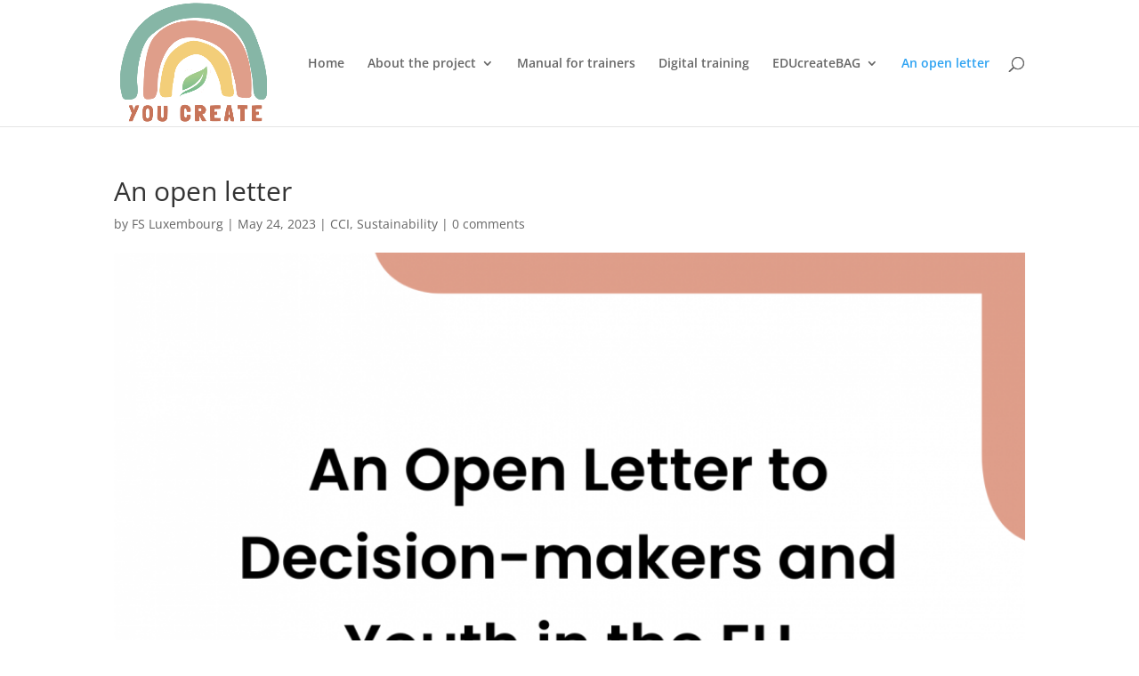

--- FILE ---
content_type: application/javascript
request_url: https://youcreateproject.eu/wp-content/plugins/reactivepro/assets/dist/ven/reuse-form-variable.js?ver=1
body_size: 1889
content:
__webpack_public_path__ = '/wp-content/plugins/reactivepro/assets/dist/js/';
//var __REUSEFORM__ = {};
var __REUSEFORM_COMPONENT__ = {};
//var REACTIVE_ADMIN = {};
var __REDRAGCONTEXT__ = {};
var SCHOLAR_FORM_BUILDER = {};
var __REDRAGCONTEXT__ = {};

var ReactiveTemplates = {};
var ReactiveMarkerIcons = {};
var ReactiveInfoWindow = {};
var ReactiveMarkerIconsLayouts = [];
var ReactiveInfoWindowLayouts = [];
var ReactivePreviewPopupLayouts = [];
var ReactiveGridLayouts = [];
var ReactiveAutoSearchTermplate = [];
var ReactiveCategoryLayouts = [];
var ReactiveFanoutData = {};
var GoogleMapSkins = {};

// ReactiveMarkerIconsLayouts.push(
//   {
//     value: 'map_marker_lightIcon',
//     // 'image_url': API.IMG + 'effect-steve.jpg',
//     title: 'Light',
//   },
//   {
//     value: 'map_marker_darkIcon',
//     // 'image_url': API.IMG + 'effect-steve.jpg',
//     title: 'Dark',
//   } //don't put comma here
// );

// ReactiveMarkerIcons['map_marker_lightIcon'] = (post, boxSettings) => {
//   const allterms = REACTIVE.allterms ? REACTIVE.allterms : [];
//   const markerIcon = boxSettings.markerIcon ? boxSettings.markerIcon : [];
//   let iconClass = null;
//   let customClass = '';
//   if (markerIcon.length === 0) {
//     iconClass = `ion-android-pin`;
//     customClass = ``;
//   } else {
//     markerIcon.map(singleMarker => {
//       const term =
//         singleMarker.data[0] &&
//         singleMarker.data[0].id === 'markerTermSelect' &&
//         singleMarker.data[1] &&
//         singleMarker.data[1].value
//           ? singleMarker.data[0].value
//           : null;
//       if (term !== null) {
//         let found = false;
//         for (let i = 0; i < REACTIVE.allterms.length; i++) {
//           if (REACTIVE.allterms[i].slug === term) {
//             const allPosts = REACTIVE.allterms[i].allPosts;
//             const index = allPosts.split(',').indexOf(post.ID);
//             if (index !== -1) {
//               found = true;
//               break;
//             }
//           }
//         }
//         if (found) {
//           iconClass = singleMarker.data[1].value;
//           if (singleMarker.data[2] && singleMarker.data[2].value) {
//             customClass = singleMarker.data[2].value;
//           }
//         }
//       }
//     });
//   }
//   if (iconClass === null) {
//     iconClass = `ion-android-pin`;
//     customClass = ``;
//   }
//   return `<div class="marker-icon map-marker ${customClass}" data-uid=${
//     post.ID
//   }>
//     <div class="marker-icon-wrapper">
//       <i class="${iconClass}"></i>
//     </div>
//   </div>`;
// };

// ReactiveMarkerIcons['map_marker_darkIcon'] = post => {
//   return `<div data-uid=${post.ID}>
//     <i style="font-size:30px;" class="fa fa-map-marker"></i>
//   </div>`;
// };

GoogleMapSkins['standard'] = '[]';
GoogleMapSkins['silver'] =
  '[{"elementType":"geometry","stylers":[{"color":"#f5f5f5"}]},{"elementType":"labels.icon","stylers":[{"visibility":"off"}]},{"elementType":"labels.text.fill","stylers":[{"color":"#616161"}]},{"elementType":"labels.text.stroke","stylers":[{"color":"#f5f5f5"}]},{"featureType":"administrative.land_parcel","elementType":"labels.text.fill","stylers":[{"color":"#bdbdbd"}]},{"featureType":"poi","elementType":"geometry","stylers":[{"color":"#eeeeee"}]},{"featureType":"poi","elementType":"labels.text.fill","stylers":[{"color":"#757575"}]},{"featureType":"poi.park","elementType":"geometry","stylers":[{"color":"#e5e5e5"}]},{"featureType":"poi.park","elementType":"labels.text.fill","stylers":[{"color":"#9e9e9e"}]},{"featureType":"road","elementType":"geometry","stylers":[{"color":"#ffffff"}]},{"featureType":"road.arterial","elementType":"labels.text.fill","stylers":[{"color":"#757575"}]},{"featureType":"road.highway","elementType":"geometry","stylers":[{"color":"#dadada"}]},{"featureType":"road.highway","elementType":"labels.text.fill","stylers":[{"color":"#616161"}]},{"featureType":"road.local","elementType":"labels.text.fill","stylers":[{"color":"#9e9e9e"}]},{"featureType":"transit.line","elementType":"geometry","stylers":[{"color":"#e5e5e5"}]},{"featureType":"transit.station","elementType":"geometry","stylers":[{"color":"#eeeeee"}]},{"featureType":"water","elementType":"geometry","stylers":[{"color":"#c9c9c9"}]},{"featureType":"water","elementType":"labels.text.fill","stylers":[{"color":"#9e9e9e"}]}]';
GoogleMapSkins['retro'] =
  '[{"elementType":"geometry","stylers":[{"color":"#ebe3cd"}]},{"elementType":"labels.text.fill","stylers":[{"color":"#523735"}]},{"elementType":"labels.text.stroke","stylers":[{"color":"#f5f1e6"}]},{"featureType":"administrative","elementType":"geometry.stroke","stylers":[{"color":"#c9b2a6"}]},{"featureType":"administrative.land_parcel","elementType":"geometry.stroke","stylers":[{"color":"#dcd2be"}]},{"featureType":"administrative.land_parcel","elementType":"labels.text.fill","stylers":[{"color":"#ae9e90"}]},{"featureType":"landscape.natural","elementType":"geometry","stylers":[{"color":"#dfd2ae"}]},{"featureType":"poi","elementType":"geometry","stylers":[{"color":"#dfd2ae"}]},{"featureType":"poi","elementType":"labels.text.fill","stylers":[{"color":"#93817c"}]},{"featureType":"poi.park","elementType":"geometry.fill","stylers":[{"color":"#a5b076"}]},{"featureType":"poi.park","elementType":"labels.text.fill","stylers":[{"color":"#447530"}]},{"featureType":"road","elementType":"geometry","stylers":[{"color":"#f5f1e6"}]},{"featureType":"road.arterial","elementType":"geometry","stylers":[{"color":"#fdfcf8"}]},{"featureType":"road.highway","elementType":"geometry","stylers":[{"color":"#f8c967"}]},{"featureType":"road.highway","elementType":"geometry.stroke","stylers":[{"color":"#e9bc62"}]},{"featureType":"road.highway.controlled_access","elementType":"geometry","stylers":[{"color":"#e98d58"}]},{"featureType":"road.highway.controlled_access","elementType":"geometry.stroke","stylers":[{"color":"#db8555"}]},{"featureType":"road.local","elementType":"labels.text.fill","stylers":[{"color":"#806b63"}]},{"featureType":"transit.line","elementType":"geometry","stylers":[{"color":"#dfd2ae"}]},{"featureType":"transit.line","elementType":"labels.text.fill","stylers":[{"color":"#8f7d77"}]},{"featureType":"transit.line","elementType":"labels.text.stroke","stylers":[{"color":"#ebe3cd"}]},{"featureType":"transit.station","elementType":"geometry","stylers":[{"color":"#dfd2ae"}]},{"featureType":"water","elementType":"geometry.fill","stylers":[{"color":"#b9d3c2"}]},{"featureType":"water","elementType":"labels.text.fill","stylers":[{"color":"#92998d"}]}]';
GoogleMapSkins['dark'] =
  '[{"elementType":"geometry","stylers":[{"color":"#212121"}]},{"elementType":"labels.icon","stylers":[{"visibility":"off"}]},{"elementType":"labels.text.fill","stylers":[{"color":"#757575"}]},{"elementType":"labels.text.stroke","stylers":[{"color":"#212121"}]},{"featureType":"administrative","elementType":"geometry","stylers":[{"color":"#757575"}]},{"featureType":"administrative.country","elementType":"labels.text.fill","stylers":[{"color":"#9e9e9e"}]},{"featureType":"administrative.land_parcel","stylers":[{"visibility":"off"}]},{"featureType":"administrative.locality","elementType":"labels.text.fill","stylers":[{"color":"#bdbdbd"}]},{"featureType":"poi","elementType":"labels.text.fill","stylers":[{"color":"#757575"}]},{"featureType":"poi.park","elementType":"geometry","stylers":[{"color":"#181818"}]},{"featureType":"poi.park","elementType":"labels.text.fill","stylers":[{"color":"#616161"}]},{"featureType":"poi.park","elementType":"labels.text.stroke","stylers":[{"color":"#1b1b1b"}]},{"featureType":"road","elementType":"geometry.fill","stylers":[{"color":"#2c2c2c"}]},{"featureType":"road","elementType":"labels.text.fill","stylers":[{"color":"#8a8a8a"}]},{"featureType":"road.arterial","elementType":"geometry","stylers":[{"color":"#373737"}]},{"featureType":"road.highway","elementType":"geometry","stylers":[{"color":"#3c3c3c"}]},{"featureType":"road.highway.controlled_access","elementType":"geometry","stylers":[{"color":"#4e4e4e"}]},{"featureType":"road.local","elementType":"labels.text.fill","stylers":[{"color":"#616161"}]},{"featureType":"transit","elementType":"labels.text.fill","stylers":[{"color":"#757575"}]},{"featureType":"water","elementType":"geometry","stylers":[{"color":"#000000"}]},{"featureType":"water","elementType":"labels.text.fill","stylers":[{"color":"#3d3d3d"}]}]';
GoogleMapSkins['night'] =
  '[{"elementType":"geometry","stylers":[{"color":"#242f3e"}]},{"elementType":"labels.text.fill","stylers":[{"color":"#746855"}]},{"elementType":"labels.text.stroke","stylers":[{"color":"#242f3e"}]},{"featureType":"administrative.locality","elementType":"labels.text.fill","stylers":[{"color":"#d59563"}]},{"featureType":"poi","elementType":"labels.text.fill","stylers":[{"color":"#d59563"}]},{"featureType":"poi.park","elementType":"geometry","stylers":[{"color":"#263c3f"}]},{"featureType":"poi.park","elementType":"labels.text.fill","stylers":[{"color":"#6b9a76"}]},{"featureType":"road","elementType":"geometry","stylers":[{"color":"#38414e"}]},{"featureType":"road","elementType":"geometry.stroke","stylers":[{"color":"#212a37"}]},{"featureType":"road","elementType":"labels.text.fill","stylers":[{"color":"#9ca5b3"}]},{"featureType":"road.highway","elementType":"geometry","stylers":[{"color":"#746855"}]},{"featureType":"road.highway","elementType":"geometry.stroke","stylers":[{"color":"#1f2835"}]},{"featureType":"road.highway","elementType":"labels.text.fill","stylers":[{"color":"#f3d19c"}]},{"featureType":"transit","elementType":"geometry","stylers":[{"color":"#2f3948"}]},{"featureType":"transit.station","elementType":"labels.text.fill","stylers":[{"color":"#d59563"}]},{"featureType":"water","elementType":"geometry","stylers":[{"color":"#17263c"}]},{"featureType":"water","elementType":"labels.text.fill","stylers":[{"color":"#515c6d"}]},{"featureType":"water","elementType":"labels.text.stroke","stylers":[{"color":"#17263c"}]}]';
GoogleMapSkins['aubergine'] =
  '[{"elementType":"geometry","stylers":[{"color":"#1d2c4d"}]},{"elementType":"labels.text.fill","stylers":[{"color":"#8ec3b9"}]},{"elementType":"labels.text.stroke","stylers":[{"color":"#1a3646"}]},{"featureType":"administrative.country","elementType":"geometry.stroke","stylers":[{"color":"#4b6878"}]},{"featureType":"administrative.land_parcel","elementType":"labels.text.fill","stylers":[{"color":"#64779e"}]},{"featureType":"administrative.province","elementType":"geometry.stroke","stylers":[{"color":"#4b6878"}]},{"featureType":"landscape.man_made","elementType":"geometry.stroke","stylers":[{"color":"#334e87"}]},{"featureType":"landscape.natural","elementType":"geometry","stylers":[{"color":"#023e58"}]},{"featureType":"poi","elementType":"geometry","stylers":[{"color":"#283d6a"}]},{"featureType":"poi","elementType":"labels.text.fill","stylers":[{"color":"#6f9ba5"}]},{"featureType":"poi","elementType":"labels.text.stroke","stylers":[{"color":"#1d2c4d"}]},{"featureType":"poi.park","elementType":"geometry.fill","stylers":[{"color":"#023e58"}]},{"featureType":"poi.park","elementType":"labels.text.fill","stylers":[{"color":"#3C7680"}]},{"featureType":"road","elementType":"geometry","stylers":[{"color":"#304a7d"}]},{"featureType":"road","elementType":"labels.text.fill","stylers":[{"color":"#98a5be"}]},{"featureType":"road","elementType":"labels.text.stroke","stylers":[{"color":"#1d2c4d"}]},{"featureType":"road.highway","elementType":"geometry","stylers":[{"color":"#2c6675"}]},{"featureType":"road.highway","elementType":"geometry.stroke","stylers":[{"color":"#255763"}]},{"featureType":"road.highway","elementType":"labels.text.fill","stylers":[{"color":"#b0d5ce"}]},{"featureType":"road.highway","elementType":"labels.text.stroke","stylers":[{"color":"#023e58"}]},{"featureType":"transit","elementType":"labels.text.fill","stylers":[{"color":"#98a5be"}]},{"featureType":"transit","elementType":"labels.text.stroke","stylers":[{"color":"#1d2c4d"}]},{"featureType":"transit.line","elementType":"geometry.fill","stylers":[{"color":"#283d6a"}]},{"featureType":"transit.station","elementType":"geometry","stylers":[{"color":"#3a4762"}]},{"featureType":"water","elementType":"geometry","stylers":[{"color":"#0e1626"}]},{"featureType":"water","elementType":"labels.text.fill","stylers":[{"color":"#4e6d70"}]}]';
